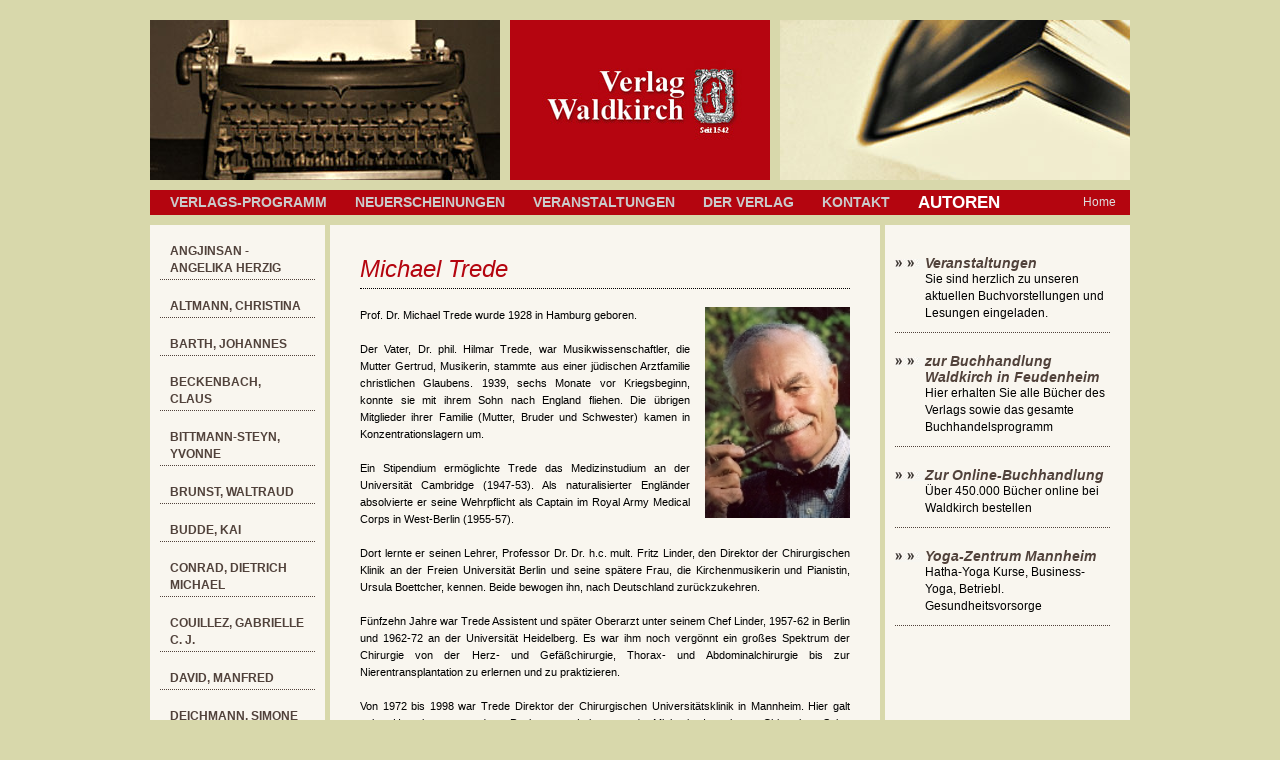

--- FILE ---
content_type: text/html
request_url: https://verlag-waldkirch.de/content346_269_TREDE-MICHAEL-DR..html
body_size: 6749
content:


<!DOCTYPE html PUBLIC "-//W3C//DTD XHTML 1.0 Transitional//EN"	"http://www.w3.org/TR/xhtml1/DTD/xhtml1-transitional.dtd">
<html xmlns="http://www.w3.org/1999/xhtml" xml:lang="de" lang="de">
<head>
	<title>Trede, Michael</title>
	<meta http-equiv="Content-Type" content="text/html; charset=utf-8" />
	<meta name="author" content="WALDKIRCH PRODUKTION" />
	<meta name="publisher" content="WALDKIRCH PRODUKTION" />
	<meta name="description" content="" />
	<meta name="keywords" content="" />
	<meta name="language" content="de" />
	<meta name="robots" content="index, follow" />
	<meta name="page-topic" content="Print,Druck,Produktion">
	<link rel="shortcut icon" href="img/favicon.ico" />
	
	<link rel="shortcut icon" href="img/favicon.ico" />
	<link type="text/css" rel="stylesheet" href="css/reset.css" media="screen" />
	<link type="text/css" rel="stylesheet" href="css/style.css" media="screen" />
	<link type="text/css" rel="stylesheet" href="css/print.css" media="print" />
	<!--[if lt IE 7]>
		<link type="text/css" rel="stylesheet" href="css/style_ie.css" media="screen" />
        <script src="js/DD_belatedPNG_0.0.7a-min.js"></script>
		<script>
			DD_belatedPNG.fix('.logo img');
		</script>
	<![endif]-->
	<!--[if IE 7]>
		<link type="text/css" rel="stylesheet" href="css/style_ie7.css" media="screen" />
	<![endif]-->
	
	<script type="text/javascript" src="js/jquery-1.4.2.min.js"></script>
	<script type="text/javascript" src="js/fancybox/jquery.fancybox-1.3.0.pack.js"></script>
    <link type="text/css" rel="stylesheet" href="js/fancybox/jquery.fancybox-1.3.0.css" media="screen" />
	

</head>

<body>
<div id="mainbox">
    
	
		<div id="header">
    	<p class="fl_left"><img src="pics/illu_schreibmaschine.jpg" width="350" height="160" alt="headergrafik_links" /></p>
        <p class="logo"><a href="index.php" title="waldkirch-verlag.de"><img src="img/logo_waldkirch_verlag.jpg" width="260" height="160" alt="Waldkirch Verlag" /></a></p><!-- end logo -->
        <p class="fl_right"><img src="pics/illu_buchausschnitt.jpg" width="350" height="160" alt="headergrafik_rechts" /></p>
    
    </div><!-- end header -->
	
	
	
	 <div id="navigation_leiste">
    
		<ul id="navigation_main">
				 
			<li >
				<!-- <a href="content.php?id=268&pid=268"> -->
				<a href="content268_268_Verlags-Programm.html">
											Verlags-Programm 
									</a>
			</li>
			
				 
			<li >
				<!-- <a href="content.php?id=271&pid=271"> -->
				<a href="content271_271_Neuerscheinungen.html">
											Neuerscheinungen 
									</a>
			</li>
			
				 
			<li >
				<!-- <a href="content.php?id=272&pid=272"> -->
				<a href="content272_272_Veranstaltungen.html">
											Veranstaltungen 
									</a>
			</li>
			
				 
			<li >
				<!-- <a href="content.php?id=270&pid=270"> -->
				<a href="content270_270_Der-Verlag.html">
											Der Verlag 
									</a>
			</li>
			
				 
			<li >
				<!-- <a href="content.php?id=273&pid=273"> -->
				<a href="content273_273_Kontakt.html">
											Kontakt 
									</a>
			</li>
			
				 
			<li class="active">
				<!-- <a href="content.php?id=269&pid=269"> -->
				<a href="content269_269_Autoren.html">
					<strong>						Autoren 
					</strong>				</a>
			</li>
			
				
		
					
		</ul><!-- end navigation_main -->
	
        
        <ul id="navigation_quick">
        	<li><a href="index.php">Home</a></li>
		<!-- 	<li><a href="content59_52_Impressum.html">Impressum</a></li>
            <li><a href="content58_52_Sitemap.html">Sitemap</a></li>
			<li><a href="ausbildung.php">Yogalehrer-Ausbildung</a></li> -->
        </ul><!-- end navigation_quick -->
         	
    	<div class="clearer"></div><!-- end clearer -->
    </div><!-- end navigation -->
	
	
	
	<div id="content">
    
    	<div id="col_left">
        
				<ul id="navigation_site">
	 
	 		 
	 

	 		<li >
		
			
			<!-- <a href="content.php?id=644&pid=269">Angjinsan - Angelika Herzig</a> -->
			<a href="content644_269_Angjinsan---Angelika-Herzig.html">Angjinsan - Angelika Herzig</a>
			
								
			</li>
		
		 
		 	 
	 

	 		<li >
		
			
			<!-- <a href="content.php?id=406&pid=269">Altmann, Christina  </a> -->
			<a href="content406_269_Altmann-Christina--.html">Altmann, Christina  </a>
			
								
			</li>
		
		 
		 	 
	 

	 		<li >
		
			
			<!-- <a href="content.php?id=316&pid=269">Barth, Johannes</a> -->
			<a href="content316_269_Barth-Johannes.html">Barth, Johannes</a>
			
								
			</li>
		
		 
		 	 
	 

	 		<li >
		
			
			<!-- <a href="content.php?id=317&pid=269">Beckenbach, Claus</a> -->
			<a href="content317_269_Beckenbach-Claus.html">Beckenbach, Claus</a>
			
								
			</li>
		
		 
		 	 
	 

	 		<li >
		
			
			<!-- <a href="content.php?id=328&pid=269">Bittmann-Steyn, Yvonne </a> -->
			<a href="content328_269_Bittmann-Steyn-Yvonne-.html">Bittmann-Steyn, Yvonne </a>
			
								
			</li>
		
		 
		 	 
	 

	 		<li >
		
			
			<!-- <a href="content.php?id=619&pid=269">Brunst, Waltraud</a> -->
			<a href="content619_269_Brunst-Waltraud.html">Brunst, Waltraud</a>
			
								
			</li>
		
		 
		 	 
	 

	 		<li >
		
			
			<!-- <a href="content.php?id=710&pid=269">Budde, Kai</a> -->
			<a href="content710_269_Budde-Kai.html">Budde, Kai</a>
			
								
			</li>
		
		 
		 	 
	 

	 		<li >
		
			
			<!-- <a href="content.php?id=701&pid=269">Conrad, Dietrich Michael</a> -->
			<a href="content701_269_Conrad-Dietrich-Michael.html">Conrad, Dietrich Michael</a>
			
								
			</li>
		
		 
		 	 
	 

	 		<li >
		
			
			<!-- <a href="content.php?id=655&pid=269">Couillez, Gabrielle C. J.</a> -->
			<a href="content655_269_Couillez-Gabrielle-C.-J..html">Couillez, Gabrielle C. J.</a>
			
								
			</li>
		
		 
		 	 
	 

	 		<li >
		
			
			<!-- <a href="content.php?id=321&pid=269">David, Manfred</a> -->
			<a href="content321_269_David-Manfred.html">David, Manfred</a>
			
								
			</li>
		
		 
		 	 
	 

	 		<li >
		
			
			<!-- <a href="content.php?id=574&pid=269">Deichmann, Simone</a> -->
			<a href="content574_269_Deichmann-Simone.html">Deichmann, Simone</a>
			
								
			</li>
		
		 
		 	 
	 

	 		<li >
		
			
			<!-- <a href="content.php?id=322&pid=269">Dhirananda, Yogi</a> -->
			<a href="content322_269_Dhirananda-Yogi.html">Dhirananda, Yogi</a>
			
								
			</li>
		
		 
		 	 
	 

	 		<li >
		
			
			<!-- <a href="content.php?id=636&pid=269">Dietsch Wingels, Jana</a> -->
			<a href="content636_269_Dietsch-Wingels-Jana.html">Dietsch Wingels, Jana</a>
			
								
			</li>
		
		 
		 	 
	 

	 		<li >
		
			
			<!-- <a href="content.php?id=521&pid=269">Dörsam Adax </a> -->
			<a href="content521_269_Dörsam-Adax-.html">Dörsam Adax </a>
			
								
			</li>
		
		 
		 	 
	 

	 		<li >
		
			
			<!-- <a href="content.php?id=323&pid=269">Eckert-Stahl, Barbara</a> -->
			<a href="content323_269_Eckert-Stahl-Barbara.html">Eckert-Stahl, Barbara</a>
			
								
			</li>
		
		 
		 	 
	 

	 		<li >
		
			
			<!-- <a href="content.php?id=324&pid=269">Eisen, Werner</a> -->
			<a href="content324_269_Eisen-Werner.html">Eisen, Werner</a>
			
								
			</li>
		
		 
		 	 
	 

	 		<li >
		
			
			<!-- <a href="content.php?id=704&pid=269">Englisch, Eva</a> -->
			<a href="content704_269_Englisch-Eva.html">Englisch, Eva</a>
			
								
			</li>
		
		 
		 	 
	 

	 		<li >
		
			
			<!-- <a href="content.php?id=588&pid=269">Faller, Silvia</a> -->
			<a href="content588_269_Faller-Silvia.html">Faller, Silvia</a>
			
								
			</li>
		
		 
		 	 
	 

	 		<li >
		
			
			<!-- <a href="content.php?id=674&pid=269">Gölz, Timon</a> -->
			<a href="content674_269_Gölz-Timon.html">Gölz, Timon</a>
			
								
			</li>
		
		 
		 	 
	 

	 		<li >
		
			
			<!-- <a href="content.php?id=441&pid=269">Groß, Konstantin</a> -->
			<a href="content441_269_Groß-Konstantin.html">Groß, Konstantin</a>
			
								
			</li>
		
		 
		 	 
	 

	 		<li >
		
			
			<!-- <a href="content.php?id=637&pid=269">Hafner, Dagmar</a> -->
			<a href="content637_269_Hafner-Dagmar.html">Hafner, Dagmar</a>
			
								
			</li>
		
		 
		 	 
	 

	 		<li >
		
			
			<!-- <a href="content.php?id=660&pid=269">Hasselmann, Angie</a> -->
			<a href="content660_269_Hasselmann-Angie.html">Hasselmann, Angie</a>
			
								
			</li>
		
		 
		 	 
	 

	 		<li >
		
			
			<!-- <a href="content.php?id=744&pid=269">Hauptfleisch, Helge</a> -->
			<a href="content744_269_Hauptfleisch-Helge.html">Hauptfleisch, Helge</a>
			
								
			</li>
		
		 
		 	 
	 

	 		<li >
		
			
			<!-- <a href="content.php?id=326&pid=269">Hennseler-Etté, Elsa</a> -->
			<a href="content326_269_Hennseler-Etté-Elsa.html">Hennseler-Etté, Elsa</a>
			
								
			</li>
		
		 
		 	 
	 

	 		<li >
		
			
			<!-- <a href="content.php?id=602&pid=269">Heß, Eva</a> -->
			<a href="content602_269_Heß-Eva.html">Heß, Eva</a>
			
								
			</li>
		
		 
		 	 
	 

	 		<li >
		
			
			<!-- <a href="content.php?id=327&pid=269">Höfer, Ulrich</a> -->
			<a href="content327_269_Höfer-Ulrich.html">Höfer, Ulrich</a>
			
								
			</li>
		
		 
		 	 
	 

	 		<li >
		
			
			<!-- <a href="content.php?id=525&pid=269">Hoffmann, Oliver</a> -->
			<a href="content525_269_Hoffmann-Oliver.html">Hoffmann, Oliver</a>
			
								
			</li>
		
		 
		 	 
	 

	 		<li >
		
			
			<!-- <a href="content.php?id=700&pid=269">Hohlfeld, Dr. Brigitte</a> -->
			<a href="content700_269_Hohlfeld-Dr.-Brigitte.html">Hohlfeld, Dr. Brigitte</a>
			
								
			</li>
		
		 
		 	 
	 

	 		<li >
		
			
			<!-- <a href="content.php?id=330&pid=269">Janda, Elsbeth</a> -->
			<a href="content330_269_Janda-Elsbeth.html">Janda, Elsbeth</a>
			
								
			</li>
		
		 
		 	 
	 

	 		<li >
		
			
			<!-- <a href="content.php?id=332&pid=269">Kämmerer, Klaus</a> -->
			<a href="content332_269_Kämmerer-Klaus.html">Kämmerer, Klaus</a>
			
								
			</li>
		
		 
		 	 
	 

	 		<li >
		
			
			<!-- <a href="content.php?id=333&pid=269">Keller, Volker</a> -->
			<a href="content333_269_Keller-Volker.html">Keller, Volker</a>
			
								
			</li>
		
		 
		 	 
	 

	 		<li >
		
			
			<!-- <a href="content.php?id=609&pid=269">Kemptner, Marlies</a> -->
			<a href="content609_269_Kemptner-Marlies.html">Kemptner, Marlies</a>
			
								
			</li>
		
		 
		 	 
	 

	 		<li >
		
			
			<!-- <a href="content.php?id=687&pid=269">Klenk, Manfred</a> -->
			<a href="content687_269_Klenk-Manfred.html">Klenk, Manfred</a>
			
								
			</li>
		
		 
		 	 
	 

	 		<li >
		
			
			<!-- <a href="content.php?id=490&pid=269">Kobelke, Ulrich </a> -->
			<a href="content490_269_Kobelke-Ulrich-.html">Kobelke, Ulrich </a>
			
								
			</li>
		
		 
		 	 
	 

	 		<li >
		
			
			<!-- <a href="content.php?id=696&pid=269">Körber, Rita Maria</a> -->
			<a href="content696_269_Körber-Rita-Maria.html">Körber, Rita Maria</a>
			
								
			</li>
		
		 
		 	 
	 

	 		<li >
		
			
			<!-- <a href="content.php?id=440&pid=269">Krämer, Manfred H. </a> -->
			<a href="content440_269_Krämer-Manfred-H.-.html">Krämer, Manfred H. </a>
			
								
			</li>
		
		 
		 	 
	 

	 		<li >
		
			
			<!-- <a href="content.php?id=334&pid=269">Kromath, Herbert</a> -->
			<a href="content334_269_Kromath-Herbert.html">Kromath, Herbert</a>
			
								
			</li>
		
		 
		 	 
	 

	 		<li >
		
			
			<!-- <a href="content.php?id=743&pid=269">Kupferschmitt, Rudy</a> -->
			<a href="content743_269_Kupferschmitt-Rudy.html">Kupferschmitt, Rudy</a>
			
								
			</li>
		
		 
		 	 
	 

	 		<li >
		
			
			<!-- <a href="content.php?id=680&pid=269">Lassen, Karin</a> -->
			<a href="content680_269_Lassen-Karin.html">Lassen, Karin</a>
			
								
			</li>
		
		 
		 	 
	 

	 		<li >
		
			
			<!-- <a href="content.php?id=649&pid=269">Latka, Markus </a> -->
			<a href="content649_269_Latka-Markus-.html">Latka, Markus </a>
			
								
			</li>
		
		 
		 	 
	 

	 		<li >
		
			
			<!-- <a href="content.php?id=595&pid=269">Laue, Mara </a> -->
			<a href="content595_269_Laue-Mara-.html">Laue, Mara </a>
			
								
			</li>
		
		 
		 	 
	 

	 		<li >
		
			
			<!-- <a href="content.php?id=685&pid=269">Leidig, Norbert</a> -->
			<a href="content685_269_Leidig-Norbert.html">Leidig, Norbert</a>
			
								
			</li>
		
		 
		 	 
	 

	 		<li >
		
			
			<!-- <a href="content.php?id=523&pid=269">Lendsor, Amy</a> -->
			<a href="content523_269_Lendsor-Amy.html">Lendsor, Amy</a>
			
								
			</li>
		
		 
		 	 
	 

	 		<li >
		
			
			<!-- <a href="content.php?id=522&pid=269">Mardo, Thommy</a> -->
			<a href="content522_269_Mardo-Thommy.html">Mardo, Thommy</a>
			
								
			</li>
		
		 
		 	 
	 

	 		<li >
		
			
			<!-- <a href="content.php?id=617&pid=269">Martinez, Susanna</a> -->
			<a href="content617_269_Martinez-Susanna.html">Martinez, Susanna</a>
			
								
			</li>
		
		 
		 	 
	 

	 		<li >
		
			
			<!-- <a href="content.php?id=598&pid=269">Maurer, Susanne</a> -->
			<a href="content598_269_Maurer-Susanne.html">Maurer, Susanne</a>
			
								
			</li>
		
		 
		 	 
	 

	 		<li >
		
			
			<!-- <a href="content.php?id=335&pid=269">Mazura, Franz</a> -->
			<a href="content335_269_Mazura-Franz.html">Mazura, Franz</a>
			
								
			</li>
		
		 
		 	 
	 

	 		<li >
		
			
			<!-- <a href="content.php?id=703&pid=269">Müller, Axel M. </a> -->
			<a href="content703_269_Müller-Axel-M.-.html">Müller, Axel M. </a>
			
								
			</li>
		
		 
		 	 
	 

	 		<li >
		
			
			<!-- <a href="content.php?id=628&pid=269">Müller-Oberinger, Manuela</a> -->
			<a href="content628_269_Müller-Oberinger-Manuela.html">Müller-Oberinger, Manuela</a>
			
								
			</li>
		
		 
		 	 
	 

	 		<li >
		
			
			<!-- <a href="content.php?id=717&pid=269">Patzel, Jutta</a> -->
			<a href="content717_269_Patzel-Jutta.html">Patzel, Jutta</a>
			
								
			</li>
		
		 
		 	 
	 

	 		<li >
		
			
			<!-- <a href="content.php?id=754&pid=269">Reinhardt, Uwe</a> -->
			<a href="content754_269_Reinhardt-Uwe.html">Reinhardt, Uwe</a>
			
								
			</li>
		
		 
		 	 
	 

	 		<li >
		
			
			<!-- <a href="content.php?id=337&pid=269">Rietschel, Gerhard</a> -->
			<a href="content337_269_Rietschel-Gerhard.html">Rietschel, Gerhard</a>
			
								
			</li>
		
		 
		 	 
	 

	 		<li >
		
			
			<!-- <a href="content.php?id=750&pid=269">Rings, Hanspeter</a> -->
			<a href="content750_269_Rings-Hanspeter.html">Rings, Hanspeter</a>
			
								
			</li>
		
		 
		 	 
	 

	 		<li >
		
			
			<!-- <a href="content.php?id=572&pid=269">Rittershaus, Gerald</a> -->
			<a href="content572_269_Rittershaus-Gerald.html">Rittershaus, Gerald</a>
			
								
			</li>
		
		 
		 	 
	 

	 		<li >
		
			
			<!-- <a href="content.php?id=338&pid=269">Rohrbacher-List, Günter</a> -->
			<a href="content338_269_Rohrbacher-List-Günter.html">Rohrbacher-List, Günter</a>
			
								
			</li>
		
		 
		 	 
	 

	 		<li >
		
			
			<!-- <a href="content.php?id=691&pid=269">Schäfer, Dieter</a> -->
			<a href="content691_269_Schäfer-Dieter.html">Schäfer, Dieter</a>
			
								
			</li>
		
		 
		 	 
	 

	 		<li >
		
			
			<!-- <a href="content.php?id=709&pid=269">Schillinger, Klaus</a> -->
			<a href="content709_269_Schillinger-Klaus.html">Schillinger, Klaus</a>
			
								
			</li>
		
		 
		 	 
	 

	 		<li >
		
			
			<!-- <a href="content.php?id=686&pid=269">Schmandt, Edgar</a> -->
			<a href="content686_269_Schmandt-Edgar.html">Schmandt, Edgar</a>
			
								
			</li>
		
		 
		 	 
	 

	 		<li >
		
			
			<!-- <a href="content.php?id=340&pid=269">Schmitt, Franz</a> -->
			<a href="content340_269_Schmitt-Franz.html">Schmitt, Franz</a>
			
								
			</li>
		
		 
		 	 
	 

	 		<li >
		
			
			<!-- <a href="content.php?id=341&pid=269">Schönfeldt, Heinz</a> -->
			<a href="content341_269_Schönfeldt-Heinz.html">Schönfeldt, Heinz</a>
			
								
			</li>
		
		 
		 	 
	 

	 		<li >
		
			
			<!-- <a href="content.php?id=343&pid=269">Schwarz, Wolf</a> -->
			<a href="content343_269_Schwarz-Wolf.html">Schwarz, Wolf</a>
			
								
			</li>
		
		 
		 	 
	 

	 		<li >
		
			
			<!-- <a href="content.php?id=344&pid=269">Schwetasch, Gerd</a> -->
			<a href="content344_269_Schwetasch-Gerd.html">Schwetasch, Gerd</a>
			
								
			</li>
		
		 
		 	 
	 

	 		<li >
		
			
			<!-- <a href="content.php?id=616&pid=269">Schwöbel, Hans-Peter</a> -->
			<a href="content616_269_Schwöbel-Hans-Peter.html">Schwöbel, Hans-Peter</a>
			
								
			</li>
		
		 
		 	 
	 

	 		<li >
		
			
			<!-- <a href="content.php?id=746&pid=269">Sigmund, Heinz</a> -->
			<a href="content746_269_Sigmund-Heinz.html">Sigmund, Heinz</a>
			
								
			</li>
		
		 
		 	 
	 

	 		<li >
		
			
			<!-- <a href="content.php?id=663&pid=269">Solle, Christian</a> -->
			<a href="content663_269_Solle-Christian.html">Solle, Christian</a>
			
								
			</li>
		
		 
		 	 
	 

	 		<li >
		
			
			<!-- <a href="content.php?id=664&pid=269">Stemler, Sigrid Georgine</a> -->
			<a href="content664_269_Stemler-Sigrid-Georgine.html">Stemler, Sigrid Georgine</a>
			
								
			</li>
		
		 
		 	 
	 

	 		<li >
		
			
			<!-- <a href="content.php?id=557&pid=269">Stricker, Florian</a> -->
			<a href="content557_269_Stricker-Florian.html">Stricker, Florian</a>
			
								
			</li>
		
		 
		 	 
	 

	 		<li class='active'>
		
			
			<!-- <a href="content.php?id=346&pid=269">Trede, Michael</a> -->
			<a href="content346_269_Trede-Michael.html">Trede, Michael</a>
			
								 	<ul>
					
											
             		</ul>
								
			</li>
		
		 
		 	 
	 

	 		<li >
		
			
			<!-- <a href="content.php?id=491&pid=269">Tröster, Thomas</a> -->
			<a href="content491_269_Tröster-Thomas.html">Tröster, Thomas</a>
			
								
			</li>
		
		 
		 	 
	 

	 		<li >
		
			
			<!-- <a href="content.php?id=347&pid=269">Vater, Uta</a> -->
			<a href="content347_269_Vater-Uta.html">Vater, Uta</a>
			
								
			</li>
		
		 
		 	 
	 

	 		<li >
		
			
			<!-- <a href="content.php?id=738&pid=269">Vater, Wolfgang</a> -->
			<a href="content738_269_Vater-Wolfgang.html">Vater, Wolfgang</a>
			
								
			</li>
		
		 
		 	 
	 

	 		<li >
		
			
			<!-- <a href="content.php?id=348&pid=269">Wacker, Wolfgang</a> -->
			<a href="content348_269_Wacker-Wolfgang.html">Wacker, Wolfgang</a>
			
								
			</li>
		
		 
		 	 
	 

	 		<li >
		
			
			<!-- <a href="content.php?id=349&pid=269">Waldkirch-Geiger, Hilde</a> -->
			<a href="content349_269_Waldkirch-Geiger-Hilde.html">Waldkirch-Geiger, Hilde</a>
			
								
			</li>
		
		 
		 	 
	 

	 		<li >
		
			
			<!-- <a href="content.php?id=721&pid=269">Wambold, Wilfried</a> -->
			<a href="content721_269_Wambold-Wilfried.html">Wambold, Wilfried</a>
			
								
			</li>
		
		 
		 	 
	 

	 		<li >
		
			
			<!-- <a href="content.php?id=670&pid=269">Wartmann, Doris Maria</a> -->
			<a href="content670_269_Wartmann-Doris-Maria.html">Wartmann, Doris Maria</a>
			
								
			</li>
		
		 
		 	 
	 

	 		<li >
		
			
			<!-- <a href="content.php?id=675&pid=269">Weiner, Christine</a> -->
			<a href="content675_269_Weiner-Christine.html">Weiner, Christine</a>
			
								
			</li>
		
		 
		 	 
	 

	 		<li >
		
			
			<!-- <a href="content.php?id=661&pid=269">Welling, Iris</a> -->
			<a href="content661_269_Welling-Iris.html">Welling, Iris</a>
			
								
			</li>
		
		 
		 	 
	 

	 		<li >
		
			
			<!-- <a href="content.php?id=350&pid=269">Wiegand, Rosemarie</a> -->
			<a href="content350_269_Wiegand-Rosemarie.html">Wiegand, Rosemarie</a>
			
								
			</li>
		
		 
		 	 
	 

	 		<li >
		
			
			<!-- <a href="content.php?id=741&pid=269">Wolf, Peggy</a> -->
			<a href="content741_269_Wolf-Peggy.html">Wolf, Peggy</a>
			
								
			</li>
		
		 
		 	 
	 

	 		<li >
		
			
			<!-- <a href="content.php?id=351&pid=269">Wolf, Günther</a> -->
			<a href="content351_269_Wolf-Günther.html">Wolf, Günther</a>
			
								
			</li>
		
		 
		 	 
	 

	 		<li >
		
			
			<!-- <a href="content.php?id=635&pid=269">Zilly, Arnold </a> -->
			<a href="content635_269_Zilly-Arnold-.html">Zilly, Arnold </a>
			
								
			</li>
		
		 
		 
		 
     </ul><!-- end navigation-main -->
        </div><!-- end col_left -->
		
		
        
        <div id="col_center">
        
        	<div class="col_center_txt">

			

			
						
				
		
		
		
				
			
	 
	 
	 		
		
				
				
				
				
			
			
			
	 
				
				
				
				
				
			
	 
	 
	 
	 
	 
			
	 
	 
	 
	 
	 
			
	             	
							
                		     
							
						
							
						
							
						
							
						
						
<div class="txt_block">

 	
	<h1>Michael  Trede</h1>


		<p>
		
					<a href="dateien/autoren/Trede_kl.jpg" target="_blank"><img src="dateien/autoren/thumbs/Trede_kl.jpg" width=145 alt="" align=right style="margin-left: 15px; margin-bottom:15px;" /></a>
				
		<p style="text-align: justify;">Prof. Dr. Michael Trede wurde 1928 in Hamburg geboren. <br /><br />Der Vater, Dr. phil. Hilmar Trede, war Musikwissenschaftler, die Mutter Gertrud, Musikerin, stammte aus einer j&uuml;dischen Arztfamilie christlichen Glaubens. 1939, sechs Monate vor Kriegsbeginn, konnte sie mit ihrem Sohn nach England fliehen. Die &uuml;brigen Mitglieder ihrer Familie (Mutter, Bruder und Schwester) kamen in Konzentrationslagern um. <br /><br />Ein Stipendium erm&ouml;glichte Trede das Medizinstudium an der Universit&auml;t Cambridge (1947-53). Als naturalisierter Engl&auml;nder absolvierte er seine Wehrpflicht als Captain im Royal Army Medical Corps in West-Berlin (1955-57). <br /><br />Dort lernte er seinen Lehrer, Professor Dr. Dr. h.c. mult. Fritz Linder, den Direktor der Chirurgischen Klinik an der Freien Universit&auml;t Berlin und seine sp&auml;tere Frau, die Kirchenmusikerin und Pianistin, Ursula Boettcher, kennen. Beide bewogen ihn, nach Deutschland zur&uuml;ckzukehren. <br /><br />F&uuml;nfzehn Jahre war Trede Assistent und sp&auml;ter Oberarzt unter seinem Chef Linder, 1957-62 in Berlin und 1962-72 an der Universit&auml;t Heidelberg. Es war ihm noch verg&ouml;nnt ein gro&szlig;es Spektrum der Chirurgie von der Herz- und Gef&auml;&szlig;chirurgie, Thorax- und Abdominalchirurgie bis zur Nierentransplantation zu erlernen und zu praktizieren. <br /><br />Von 1972 bis 1998 war Trede Direktor der Chirurgischen Universit&auml;tsklinik in Mannheim. Hier galt sein Hauptinteresse der Pankreas-, Leber- und Minimal Invasiven Chirurgie. Seine wissenschaftlichen Arbeiten umfassen ca. 500 Titel, darunter &bdquo;Surgery of the Pancreas&ldquo;, mit Sir David Carter, das in zwei Auflagen erschien, sowie &bdquo;Das Chirurgische Skizzenbuch&ldquo; (Thieme Verlag, 1997). <br /><br />2001 erschien die Autobiografie, &bdquo;Der R&uuml;ckkehrer&ldquo; (Ecomed Verlag, drei Auflagen) <br /><br />Trede ist Ehrenmitglied zahlreicher ausl&auml;ndischer Chirurgengesellschaften, darunter auch aller vier Royal Colleges in London, Dublin, Glasgow und Edinburgh. Die Universit&auml;t Edinburgh verlieh ihm 1995 den Ehrendoktortitel. <br /><br />1994 war Trede Pr&auml;sident der Deutschen und 1993-95 Pr&auml;sident der Internationalen Gesellschaft f&uuml;r Chirurgie. <br /><br />1998 wurde ihm vor der Emeritierung das Bundesverdienstkreuz verliehen. <br /><br />In seiner Freizeit widmet er sich seiner Familie, seinem Garten, dem Geigenspiel, der Malerei und dem Bergsteigen. Mit seiner Frau Ursula, f&uuml;nf Kindern und zw&ouml;lf Enkeln wurde 2006 die Goldene Hochzeit gefeiert. <br /><br /></p>				</p>	
		
		
		 	
		<h4>Buchtitel:</h4>
					<a href="buch268_268_268_261_Eine-ungehaltene-Predigt.html">Eine ungehaltene Predigt</a><br>

					<a href="buch268_268_268_293_Bunte-Blätter.html">Bunte Blätter</a><br>

					<a href="buch268_268_268_422_Spätlese.html">Spätlese</a><br>

			
	
		<div class="clearer"><br><br></div>

			
		
				

			
</div>        


	
						
							
						
							
						
							
						
				 
				
				
                
                



<!--                 <div class="fl_right">
                
                                
                </div> -->				
			       
            	<div class="clearer"></div><!-- end clearer -->
            </div><!-- end col_center_txt -->
        
        </div><!-- end col_center -->
        
                <div id="col_right">
        

					
			<div class="infobox">
				<h2><a href="content272_Veranstaltungen.html">Veranstaltungen</a></h2>
<p>Sie sind herzlich zu unseren aktuellen Buchvorstellungen und Lesungen eingeladen.</p>			</div>			
			
					
			<div class="infobox">
				<h2><a href="http://www.buchhandlung-waldkirch.de" target="_blank">zur Buchhandlung Waldkirch in Feudenheim</a></h2>
<p>Hier erhalten Sie alle B&uuml;cher des Verlags sowie das gesamte Buchhandelsprogramm</p>			</div>			
			
					
			<div class="infobox">
				<h2><a href="http://www.buchhandlung-waldkirch-shop.de" target="_blank">Zur Online-Buchhandlung</a></h2>
<p>&Uuml;ber 450.000 B&uuml;cher online bei Waldkirch bestellen</p>			</div>			
			
					
			<div class="infobox">
				<h2><a href="http://www.yoga-zeit.de" target="_blank">Yoga-Zentrum Mannheim</a></h2>
<p>Hatha-Yoga Kurse, Business-Yoga, Betriebl. Gesundheitsvorsorge</p>			</div>			
			
				

        
        </div><!-- end col_right -->    
    	<div class="clearer"></div><!-- end clearer -->
    </div><!-- end content -->
    
        <div id="footer">
    	
        <ul id="navigation_footer">
		<li><a>&copy; Waldkirch  2010</a></li>
		
				 
			<li>
				<a href="content275_275_Sitemap.html">
					&raquo; &raquo; Sitemap 
				</a>
			</li>
			
				 
			<li>
				<a href="content276_276_Impressum.html">
					&raquo; &raquo; Impressum 
				</a>
			</li>
			
				 
			<li>
				<a href="content277_277_AGBs.html">
					&raquo; &raquo; AGBs 
				</a>
			</li>
			
				 
			<li>
				<a href="content666_666_Datenschutz.html">
					&raquo; &raquo; Datenschutz 
				</a>
			</li>
			
				
		<!-- 
        	<li><a>&copy; Waldkirch  2010</a></li>
			<li><a href="content275_274_Sitemap.html">&raquo; &raquo; Sitemap</a></li>
			<li><a href="content276_274_Impressum.html">&raquo; &raquo; Impressum</a></li>
            <li><a href="content277_274_AGBs.html">&raquo; &raquo; AGB's</a></li>
            <li><a href="http://www.waldkirch.de/">&raquo; &raquo; Waldkirch Produktion</a></li> -->
			
			<li><a href="http://www.waldkirch.de/">&raquo; &raquo; Waldkirch Produktion</a></li>
			
        </ul>
    	   
    </div><!-- end footer -->
</div><!-- end mainbox -->

<script type="text/javascript"> 
var gaJsHost = (("https:" == document.location.protocol) ? "https://ssl." : "http://www.");
document.write(unescape("%3Cscript src='" + gaJsHost + "google-analytics.com/ga.js' type='text/javascript'%3E%3C/script%3E"));
</script>
<script type="text/javascript"> 
var pageTracker = _gat._getTracker("UA-1362116-1");
pageTracker._initData();
pageTracker._trackPageview();
</script>
</body>
</html>


--- FILE ---
content_type: text/css
request_url: https://verlag-waldkirch.de/css/style.css
body_size: 9126
content:
/* :.:..........:.:.........................: */
html{background:/*url(../img/bg_body.gif) top left repeat*/ #d8d8ab;}
body{font-family:Verdana, Arial, Helvetica, sans-serif; font-size:11px; height:100%; color:#000;} 

/* ..........................
... ::: HAUPTELEMENTE ::: ... 
.......................... */
h1, h2, h3, h4, h5, h6{font-style:italic; color:#b4050f; line-height:normal; font-weight:normal;}
h1{font-size:24px; margin-bottom:18px; display:block; border-bottom:1px dotted #000; padding-bottom:5px;}
h2{font-size:22px; margin-bottom:10px;}
h3{font-size:20px; margin-bottom:8px;}
h4{font-size:18px; margin-bottom:8px;}
h5{font-size:16px; margin-bottom:8px;}
h6{font-size:14px; margin-bottom:8px;}

p{margin-bottom:14px; line-height:17px; text-align:justify;}

a{text-decoration:none; color:#b4050f;}
a:hover{text-decoration:none;}

img{border:0;}
.fl_left{float:left;}
.fl_right{float:right;}
.line{color:#000; height:1px; border-top:1px solid #000; border-bottom:none;}
.clearer{clear:both;}

h1, h2, h3, h4, h5, h6, 
ul#navigation_main a, 
ul#navigation_quick a, 
ul#navigation_site a, 
ul#navigation_footer a, 
div#col_right{font-family:Trebuchet MS, Arial, Helvetica, sans-serif;}

/* ....................................
... ::: ALLGEMEINE CSS STRUKTUR ::: ... 
.................................... */
div#mainbox{position:relative; width:980px; min-height:300px; margin:20px auto;}
	div#header{clear:both; width:980px; height:160px; margin-bottom:10px;}
	div#navigation_leiste{clear:both; width:980px; height:25px; margin-bottom:10px; background:#b4050f;}
	div#content{clear:both; width:980px; min-height:300px; margin-bottom:10px; background:url(../img/bg_content.gif) top left repeat-y;}
		div#col_left{float:left; width:175px; margin-right:5px;}
		div#col_center{float:left; width:550px;}
		div#col_right{float:right; width:245px; margin-top:10px;}
	div#footer{clear:both; width:980px; height:45px; background:#b4050f;}		
/* .........................
... ::: CSS ELEMENTE ::: ... 
......................... */
div#header p{margin-bottom:0;}

.logo{float:left; margin-left:10px;}

ul#navigation_main{margin-left:6px; float:left;}
ul#navigation_main li{display:inline; float:left;}
ul#navigation_main a{float:left; display:block; height:25px; padding:0px 14px; text-transform:uppercase; color:#cbcbcb; font-size:14px; font-weight:bold; line-height:25px;}
ul#navigation_main a:hover{color:#fff;}
ul#navigation_main li.active a{color:#fff; font-size:17px;}

ul#navigation_quick{float:right;}
ul#navigation_quick li{display:inline; float:left;}
ul#navigation_quick a{float:left; display:block; height:25px; padding:0px 14px 0px 0px; color:#dddddd; font-size:12px; line-height:24px;}
ul#navigation_quick a:hover, ul#navigation_quick li.active a{color:#fff;}

ul#navigation_site{margin-left:10px; margin-bottom:20px;}
ul#navigation_site li{border-bottom:1px dotted #51423b; width:155px; line-height:17px;}
ul#navigation_site li a{display:block; padding:18px 10px 2px; color:#51423b; text-transform:uppercase; font-size:12px; font-weight:bold; width:135px;}
ul#navigation_site li a:hover, ul#navigation_site li.active a{color:#b4050f;}

ul#navigation_site ul{margin-top:0px;}
ul#navigation_site ul li{border-bottom:0px dotted #51423b;}
ul#navigation_site li.active li a, ul#navigation_site ul li a{color:#51423b; text-transform:none; padding:6px 10px; font-weight:normal;}
ul#navigation_site li.active li a:hover, ul#navigation_site ul li a:hover, ul#navigation_site ul li.active a{color:#b4050f; font-weight:bold;}

ul#navigation_footer{margin-left:165px;}
ul#navigation_footer li{display:inline; float:left;}
ul#navigation_footer a{float:left; display:block; height:45px; padding:0px 14px; color:#dddddd; font-size:14px; font-weight:bold; line-height:45px;}
ul#navigation_footer a:hover, ul#navigation_footer li.active a{color:#fff;}

div.col_center_txt{padding:30px;}
div.txt_block td{margin:5px 0px 10px 15px; line-height:15px; padding-left:0px;}
div.txt_block{}
div.txt_block a{text-decoration:none;}
div.txt_block a:hover{text-decoration:underline;}
div.txt_block ul, div.txt_block ol{margin:5px 0px 10px 15px; line-height:18px; padding-left:0px;}
div.txt_block ul{list-style-type:disc; list-style-position:outside;}
div.txt_block ol{list-style-type:decimal; list-style-position:inside;}

div.infobox{clear:both; border-bottom:1px dotted #51423b; margin-left:10px; width:215px; margin-top:20px;}
div.infobox h2{margin-bottom:0px;}
div.infobox h2 a{display:block; width:185px; padding-left:30px; background:url(../img/bg_infobox_h2.jpg) left 4px no-repeat; color:#51423b; font-size:14px; font-weight:bold; font-style:italic;}
div.infobox h2 a:hover{background:url(../img/bg_infobox_h2_hover.jpg) left 4px no-repeat; color:#b4050f;}
div.infobox p {text-align:left; font-size:12px; margin-left:30px; margin-bottom:10px;}
div.infobox a {color:#51423b;}
div.infobox a:hover {color:#5997d0;}

div.txt_block ul.galerie{list-style:none; margin:0;}
div.txt_block ul.galerie li{display:inline; float:left;}
div.txt_block ul.galerie li a{display:block; border:2px solid #ffffff; float:left; margin:10px 29px 10px 0px;}
div.txt_block ul.galerie li a:hover{border:2px solid #b4050f;}


form#anfrage_bewerbung{color:#514039; font-size:11px; font-weight:bold; }
form#anfrage_bewerbung label{display:block; float:left; margin-right:5px; padding:0px 5px; width:122px; height:18px; line-height:18px; background:#e7e4b9; text-transform:uppercase;}
form#anfrage_bewerbung label br{clear:none;}
form#anfrage_bewerbung label span{font-size:9px;}
form#anfrage_bewerbung select{margin-bottom:5px; float:left; display:block; height:18px; width:345px; padding:0px 0px; line-height:15px; background:#e7e4b9; border:0px solid #c5d0d9; margin-right:5px; font-size:11px; color:#514039;}
form#anfrage_bewerbung select.anrede{margin-bottom:5px; float:left; display:block; height:18px; width:260px; padding:0px 0px; line-height:15px; background:#e7e4b9; border:0px solid #c5d0d9; margin-right:5px; font-size:11px; color:#514039;}

form#anfrage_bewerbung input.in{margin-bottom:5px; float:left; display:block; height:18px; width:250px; padding:0px 5px; line-height:15px; background:#e7e4b9; border:0px solid #c5d0d9; margin-right:5px; font-size:11px; color:#514039;}

form#anfrage_bewerbung input.long{margin-bottom:5px; float:left; display:block; height:15px; width:115px; padding:0px 5px; line-height:15px; background:#e7e4b9; border:0px solid #c5d0d9; margin-right:5px; font-size:11px; color:#514039;}
form#anfrage_bewerbung input.checkbox{width:15px; padding:0px 0px; background:#e7e4b9; border:0px solid #fff;}
/*form#anfrage_bewerbung input.senden{margin-bottom:5px; float:left; display:block; padding:2px; border:0; margin-right:5px; text-transform:uppercase; font-size:11px; color:#fff; background:#b4050f; text-align:left;}*/

td input.senden{margin-bottom:5px; float:left; display:block; padding:2px; border:0; margin-right:5px; text-transform:uppercase; font-size:11px; color:#fff; background:#b4050f; text-align:left;}

form#anfrage_bewerbung input.senden:hover{cursor:pointer;}
form#anfrage_bewerbung p{font-size:10px; font-weight:normal; line-height:15px; padding-top:2px; margin-bottom:5px;}
form#anfrage_bewerbung br{clear:left;}
form#anfrage_bewerbung textarea {overflow:auto; width:330px; padding:0px 5px; height:80px; margin-bottom:16px; background:#e7e4b9; border:0px solid #c5d0d9; font-size:11px; color:#514039;}
form#anfrage_bewerbung select.reisedatum{width:35px; padding:0px; margin-right:3px;}
form#anfrage_bewerbung select.reisedatum.jahr{width:49px; padding:0px;}
form#anfrage_bewerbung table .in_txt{margin-bottom:8px; float:left; display:block; height:15px; width:75px; padding:0px 5px; line-height:15px; background:#c5d0d9; border:0px solid #c5d0d9; margin-right:5px; font-size:11px; color:#514039;}
form#anfrage_bewerbung table select.in_txt{margin-bottom:8px; float:left; display:block; height:15px; width:85px; padding:0px 0px; line-height:15px; background:#c5d0d9; border:0px solid #c5d0d9; margin-right:5px; font-size:11px; color:#514039;}

form#anfrage_bewerbung label#label_nachricht{display:block; float:left; margin-right:5px; padding:0px 5px; width:250px; height:18px; line-height:18px; background:none; text-transform:uppercase;}

.m0{margin:0;}
div.leistungsbox{float:left; width:140px; margin-right:35px; overflow:hidden;}
div.leistungsbox.rechts{margin:0;}
div.leistungsbox h1{font-size:22px; margin-bottom:10px;}
div.leistungsbox img{margin-bottom:10px;}
div.langtext{clear:both;}

form#anfrage_bewerbung em.error{position: relative; font-size: 9px; width: 72px; margin: 0px; float: right; line-height: 9px; background: #b4050f; color: white; text-transform: none; font-weight: normal; font-family: Arial; padding: 3px; font-style:normal;}
form#anfrage_bewerbung input.error{border: 1px solid red;}
/*#agberror{color: #b4050f;}*/

.newsticker h3{border-bottom:1px dotted #000; font-size:14px; font-weight:bold;}
.newsticker-jcarousellite li .news p{text-align:left;}
.newsticker-jcarousellite li .news p img{margin:0px 5px 5px 0px;}

--- FILE ---
content_type: text/css
request_url: https://verlag-waldkirch.de/css/print.css
body_size: 719
content:
#header .fl_left, 
#header .fl_right, 
#navigation_leiste, 
#col_left, 
#col_right, 
#footer{display:none; visibility:hidden;}

.logo a img{border:0; float:right;}
#col_center{clear:both; font-family:Verdana, Arial, Helvetica, sans-serif; padding-top:20px;}
h1, h2, h3, h4, h5, h6{font-style:italic; color:#000; line-height:normal; font-weight:normal;}
h1{font-size:24px; margin-bottom:18px; display:block; border-bottom:1px dotted #000; padding-bottom:5px;}
h2{font-size:22px; margin-bottom:10px;}
h3{font-size:20px; margin-bottom:8px;}
h4{font-size:18px; margin-bottom:8px;}
h5{font-size:16px; margin-bottom:8px;}
h6{font-size:14px; margin-bottom:8px;}
#col_center p{font-size:12px; margin-bottom:14px; line-height:17px; text-align:justify;}
#col_center a{color:#000; text-decoration:underline;}

--- FILE ---
content_type: text/javascript
request_url: https://verlag-waldkirch.de/js/fancybox/jquery.fancybox-1.3.0.pack.js
body_size: 14951
content:
/*
 * FancyBox - jQuery Plugin
 * Simple and fancy lightbox alternative
 *
 * Copyright (c) 20010 Janis Skarnelis
 * Examples and documentation at: http://fancybox.net
 *
 * Version: 1.3.0 (02/02/2010)
 * Requires: jQuery v1.3+
 *
 * Dual licensed under the MIT and GPL licenses:
 *   http://www.opensource.org/licenses/mit-license.php
 *   http://www.gnu.org/licenses/gpl.html
 */

;(function(b){function H(){v.hide();r.onerror=r.onload=null;F&&F.abort();l.empty()}function Q(){b.fancybox('<p id="fancybox_error">The requested content cannot be loaded.<br />Please try again later.</p>',{scrolling:"no",padding:20,transitionIn:"none",transitionOut:"none"})}function B(){H();var a=q[s];e=b.extend({},b.fn.fancybox.defaults,typeof b(a).data("fancybox")=="undefined"?e:b(a).data("fancybox"));var d,f,o=a.title||b(a).title||e.title||"";if(a.nodeName&&!e.orig)e.orig=b(a).children("img:first").length?
b(a).children("img:first"):b(a);if(o==""&&e.orig)o=e.orig.attr("alt");d=a.nodeName&&/^(?:javascript|#)/i.test(a.href)?e.href||null:e.href||a.href||null;if(e.type){f=e.type;if(!d)d=e.content}else if(e.content)f="html";else if(d)if(d.match(I))f="image";else if(d.match(T))f="swf";else if(b(a).hasClass("iframe"))f="iframe";else if(d.match(/#/)){a=d.substr(d.indexOf("#"));f=b(a).length>0?"inline":"ajax"}else f="ajax";else f="inline";e.type=f;e.href=d;e.title=o;if(e.autoDimensions&&e.type!=="iframe"&&e.type!==
"swf"){e.width="auto";e.height="auto"}if(e.modal){e.overlayShow=true;e.hideOnOverlayClick=false;e.hideOnContentClick=false;e.enableEscapeButton=false;e.showCloseButton=false}if(b.isFunction(e.onStart))if(e.onStart(q,s,e)===false){h=false;return}l.css("padding",t+e.padding+e.margin);b(".fancybox-inline-tmp").unbind("fancybox-cancel").bind("fancybox-change",function(){b(this).replaceWith(i.children())});switch(f){case "html":l.html(e.content);G();break;case "inline":b('<div class="fancybox-inline-tmp" />').hide().insertBefore(b(a)).bind("fancybox-cleanup",
function(){b(this).replaceWith(i.children())}).bind("fancybox-cancel",function(){b(this).replaceWith(l.children())});b(a).appendTo(l);G();break;case "image":h=false;b.fancybox.showActivity();r=new Image;r.onerror=function(){Q()};r.onload=function(){r.onerror=null;r.onload=null;U()};r.src=d;break;case "swf":var u="",w="";u+='<object classid="clsid:D27CDB6E-AE6D-11cf-96B8-444553540000" width="'+e.width+'" height="'+e.height+'"><param name="movie" value="'+d+'"></param>';b.each(e.swf,function(p,R){u+=
'<param name="'+p+'" value="'+R+'"></param>';w+=" "+p+'="'+R+'"'});u+='<embed src="'+d+'" type="application/x-shockwave-flash" width="'+e.width+'" height="'+e.height+'"'+w+"></embed></object>";l.html(u);G();break;case "ajax":a=d.split("#",2);f=e.ajax.data||{};if(a.length>1){d=a[0];typeof f=="string"?(f+="&selector="+a[1]):(f.selector=a[1])}h=false;b.fancybox.showActivity();F=b.ajax(b.extend(e.ajax,{url:d,data:f,error:Q,success:function(p){if(F.status==200){l.html(p);G()}}}));break;case "iframe":b('<iframe id="fancybox-frame" name="fancybox-frame'+
(new Date).getTime()+'" frameborder="0" hspace="0" scrolling="'+e.scrolling+'" src="'+e.href+'"></iframe>').appendTo(l);J();break}}function U(){h=true;e.width=r.width;e.height=r.height;b("<img />").attr({id:"fancybox-img",src:r.src,alt:e.title}).appendTo(l);J()}function G(){l.width(e.width);l.height(e.height);if(e.width=="auto")e.width=l.width();if(e.height=="auto")e.height=l.height();J()}function J(){v.hide();if(g.is(":visible")&&b.isFunction(c.onCleanup))if(c.onCleanup(j,n,c)===false){b.event.trigger("fancybox-cancel");
h=false;return}j=q;n=s;c=e;i.get(0).scrollTop=0;i.get(0).scrollLeft=0;if(c.overlayShow){K&&b("select:not(#fancybox-tmp select)").filter(function(){return this.style.visibility!=="hidden"}).css({visibility:"hidden"}).one("fancybox-cleanup",function(){this.style.visibility="inherit"});y.css({"background-color":c.overlayColor,opacity:c.overlayOpacity}).unbind().show()}m=V();W();if(g.is(":visible")){b(z.add(C).add(D)).hide();var a=g.position();k={top:a.top,left:a.left,width:g.width(),height:g.height()};
var d=k.width==m.width&&k.height==m.height;i.fadeOut(c.changeFade,function(){function f(){i.html(l.contents()).fadeIn(c.changeFade,L)}b.event.trigger("fancybox-change");i.css({top:c.padding,left:c.padding,width:Math.max(k.width-c.padding*2,1),height:Math.max(k.height-c.padding*2,1)}).empty().css("overflow","hidden");A.prop=0;b(A).animate({prop:1},{duration:d?0:c.changeSpeed,easing:c.easingChange,step:M,complete:f})})}else{g.css("opacity",1);if(c.transitionIn=="elastic"){k=S();i.css({top:c.padding,
left:c.padding,width:Math.max(k.width-c.padding*2,1),height:Math.max(k.height-c.padding*2,1)}).html(l.contents());g.css(k).show();if(c.opacity)m.opacity=0;A.prop=0;b(A).animate({prop:1},{duration:c.speedIn,easing:c.easingIn,step:M,complete:L})}else{i.css({top:c.padding,left:c.padding,width:Math.max(m.width-c.padding*2,1),height:Math.max(m.height-c.padding*2-x,1)}).html(l.contents());g.css(m).fadeIn(c.transitionIn=="none"?0:c.speedIn,L)}}}function M(a){var d=Math.round(k.width+(m.width-k.width)*a),
f=Math.round(k.height+(m.height-k.height)*a),o=Math.round(k.top+(m.top-k.top)*a),u=Math.round(k.left+(m.left-k.left)*a);g.css({width:d+"px",height:f+"px",top:o+"px",left:u+"px"});d=Math.max(d-c.padding*2,0);f=Math.max(f-(c.padding*2+x*a),0);i.css({width:d+"px",height:f+"px"});if(typeof m.opacity!=="undefined")g.css("opacity",a<0.5?0.5:a)}function L(){i.css("overflow",overflow=c.scrolling=="auto"?c.type=="image"||c.type=="iframe"||c.type=="swf"?"hidden":"auto":c.scrolling=="yes"?"auto":"visible");
if(!b.support.opacity){i.get(0).style.removeAttribute("filter");g.get(0).style.removeAttribute("filter")}b("#fancybox-title").show();c.hideOnContentClick&&i.one("click",b.fancybox.close);c.hideOnOverlayClick&&y.one("click",b.fancybox.close);c.showCloseButton&&z.show();X();b(window).bind("resize.fb",b.fancybox.center);c.centerOnScroll?b(window).bind("scroll.fb",b.fancybox.center):b(window).unbind("scroll.fb");b.isFunction(c.onComplete)&&c.onComplete(j,n,c);h=false;Y()}function V(){var a=N(),d={},f=
c.margin,o=c.autoScale,u=(t+f)*2,w=(t+f)*2,p=c.padding*2;if(c.width.toString().indexOf("%")>-1){d.width=a[0]*parseFloat(c.width)/100-t*2;o=false}else d.width=c.width+p;if(c.height.toString().indexOf("%")>-1){d.height=a[1]*parseFloat(c.height)/100-t*2;o=false}else d.height=c.height+p;if(o&&(d.width>a[0]-u||d.height>a[1]-w))if(e.type=="image"||e.type=="swf"){u+=p;w+=p;o=Math.min(Math.min(a[0]-u,c.width)/c.width,Math.min(a[1]-w,c.height)/c.height);d.width=Math.round(o*(d.width-p))+p;d.height=Math.round(o*
(d.height-p))+p}else{d.width=Math.min(d.width,a[0]-u);d.height=Math.min(d.height,a[1]-w)}d.top=a[3]+(a[1]-(d.height+t*2))*0.5;d.left=a[2]+(a[0]-(d.width+t*2))*0.5;if(c.autoScale==false){d.top=Math.max(a[3]+f,d.top);d.left=Math.max(a[2]+f,d.left)}return d}function S(){var a=e.orig?b(e.orig):false,d={};if(a&&a.length){a=Z(a);d={width:a.width+c.padding*2,height:a.height+c.padding*2,top:a.top-c.padding-t,left:a.left-c.padding-t}}else{a=N();d={width:1,height:1,top:a[3]+a[1]*0.5,left:a[2]+a[0]*0.5}}return d}
function X(){b(document).unbind("keydown.fb").bind("keydown.fb",function(a){if(a.keyCode==27&&c.enableEscapeButton){a.preventDefault();b.fancybox.close()}else if(a.keyCode==37){a.preventDefault();b.fancybox.prev()}else if(a.keyCode==39){a.preventDefault();b.fancybox.next()}});if(b.fn.mousewheel){g.unbind("mousewheel.fb");j.length>1&&g.bind("mousewheel.fb",function(a,d){a.preventDefault();h||d==0||(d>0?b.fancybox.prev():b.fancybox.next())})}if(c.showNavArrows){if(c.cyclic&&j.length>1||n!=0)C.show();
if(c.cyclic&&j.length>1||n!=j.length-1)D.show()}}function Y(){if(j.length-1>n){var a=j[n+1].href;if(typeof a!=="undefined"&&a.match(I)){var d=new Image;d.src=a}}if(n>0){a=j[n-1].href;if(typeof a!=="undefined"&&a.match(I)){d=new Image;d.src=a}}}function $(){if(v.is(":visible")){b("div",v).css("top",O*-40+"px");O=(O+1)%12}else clearInterval(P)}function N(){return[b(window).width(),b(window).height(),b(document).scrollLeft(),b(document).scrollTop()]}function Z(a){var d=a.offset();d.top+=parseFloat(a.css("paddingTop"))||
0;d.left+=parseFloat(a.css("paddingLeft"))||0;d.top+=parseFloat(a.css("border-top-width"))||0;d.left+=parseFloat(a.css("border-left-width"))||0;d.width=a.width();d.height=a.height();return d}function W(){b("#fancybox-title").remove();x=0;if(c.titleShow!=false){var a=c.title;a=b.isFunction(c.titleFormat)?c.titleFormat(a,j,n,c):aa(a);if(!(!a||a=="")){var d=m.width-c.padding*2;b('<div id="fancybox-title" class="'+("fancybox-title-"+c.titlePosition)+'" />').css({width:d,paddingLeft:c.padding,paddingRight:c.padding}).html(a).appendTo("body");
switch(c.titlePosition){case "inside":x=b("#fancybox-title").outerHeight(true)-c.padding;m.height+=x;break;case "over":b("#fancybox-title").css("bottom",c.padding);break;default:b("#fancybox-title").css("bottom",b("#fancybox-title").outerHeight(true)*-1);break}b("#fancybox-title").appendTo(E).hide();K&&b("#fancybox-title span").fixPNG()}}}function aa(a){if(a&&a.length)switch(c.titlePosition){case "inside":return a;case "over":return'<span id="fancybox-title-over">'+a+"</span>";default:return'<span id="fancybox-title-wrap"><span id="fancybox-title-left"></span><span id="fancybox-title-main">'+
a+'</span><span id="fancybox-title-right"></span></span>'}return false}function ba(){if(!b("#fancybox-wrap").length){b("body").append(l=b('<div id="fancybox-tmp"></div>'),v=b('<div id="fancybox-loading"><div></div></div>'),y=b('<div id="fancybox-overlay"></div>'),g=b('<div id="fancybox-wrap"></div>'));E=b('<div id="fancybox-outer"></div>').append('<div class="fancy-bg" id="fancy-bg-n"></div><div class="fancy-bg" id="fancy-bg-ne"></div><div class="fancy-bg" id="fancy-bg-e"></div><div class="fancy-bg" id="fancy-bg-se"></div><div class="fancy-bg" id="fancy-bg-s"></div><div class="fancy-bg" id="fancy-bg-sw"></div><div class="fancy-bg" id="fancy-bg-w"></div><div class="fancy-bg" id="fancy-bg-nw"></div>').appendTo(g);
E.append(i=b('<div id="fancybox-inner"></div>'),z=b('<a id="fancybox-close"></a>'),C=b('<a href="javascript:;" id="fancybox-left"><span class="fancy-ico" id="fancybox-left-ico"></span></a>'),D=b('<a href="javascript:;" id="fancybox-right"><span class="fancy-ico" id="fancybox-right-ico"></span></a>'));z.click(b.fancybox.close);v.click(b.fancybox.cancel);C.click(function(a){a.preventDefault();b.fancybox.prev()});D.click(function(a){a.preventDefault();b.fancybox.next()});b.support.opacity||E.find(".fancy-bg").fixPNG();
if(K){b(z.add(".fancy-ico").add("div",v)).fixPNG();y.get(0).style.setExpression("height","document.body.scrollHeight > document.body.offsetHeight ? document.body.scrollHeight : document.body.offsetHeight + 'px'");v.get(0).style.setExpression("top","(-20 + (document.documentElement.clientHeight ? document.documentElement.clientHeight/2 : document.body.clientHeight/2 ) + ( ignoreMe = document.documentElement.scrollTop ? document.documentElement.scrollTop : document.body.scrollTop )) + 'px'");E.prepend('<iframe id="fancybox-hide-sel-frame" src="javascript:\'\';" scrolling="no" frameborder="0" ></iframe>')}}}
var l,v,y,g,E,i,z,C,D,s=0,e={},q=[],n=0,c={},j=[],F=null,r=new Image,I=/\.(jpg|gif|png|bmp|jpeg)(.*)?$/i,T=/[^\.]\.(swf)\s*$/i,P,O=1,k,m,h=false,t=20,A=b.extend(b("<div/>")[0],{prop:0}),x=0,K=!b.support.opacity&&!window.XMLHttpRequest;b.fn.fixPNG=function(){return this.each(function(){var a=b(this).css("backgroundImage");if(a.match(/^url\(["']?(.*\.png)["']?\)$/i)){a=RegExp.$1;b(this).css({backgroundImage:"none",filter:"progid:DXImageTransform.Microsoft.AlphaImageLoader(enabled=true, sizingMethod="+
(b(this).css("backgroundRepeat")=="no-repeat"?"crop":"scale")+", src='"+a+"')"}).each(function(){var d=b(this).css("position");d!="absolute"&&d!="relative"&&b(this).css("position","relative")}).css("zoom",1)}})};b.fn.fancybox=function(a){b(this).data("fancybox",b.extend({},a));b(this).unbind("click.fb").bind("click.fb",function(d){d.preventDefault();if(!h){h=true;b(this).blur();q=[];s=0;d=b(this).attr("rel")||"";if(!d||d==""||d==="nofollow")q.push(this);else{q=b("a[rel="+d+"], area[rel="+d+"]");s=
q.index(this)}B();return false}});return this};b.fancybox=function(a,d){if(!h){h=true;q=[];s=0;if(b.isArray(a)){for(var f=0,o=a.length;f<o;f++)if(typeof a[f]=="object")b(a[f]).data("fancybox",b.extend({},d,a[f]));else a[f]=b({}).data("fancybox",b.extend({content:a[f]},d));q=jQuery.merge(q,a)}else{if(typeof a=="object")b(a).data("fancybox",b.extend({},d,a));else a=b({}).data("fancybox",b.extend({content:a},d));q.push(a)}B()}};b.fancybox.showActivity=function(){clearInterval(P);v.show();P=setInterval($,
66)};b.fancybox.hideActivity=function(){v.hide()};b.fancybox.next=function(){return b.fancybox.pos(n+1)};b.fancybox.prev=function(){return b.fancybox.pos(n-1)};b.fancybox.pos=function(a){if(!h){a=parseInt(a);if(a>-1&&j.length>a){s=a;B()}if(c.cyclic&&j.length>1&&a<0){s=j.length-1;B()}if(c.cyclic&&j.length>1&&a>=j.length){s=0;B()}}};b.fancybox.cancel=function(){if(!h){h=true;b.event.trigger("fancybox-cancel");H();e&&b.isFunction(e.onCancel)&&e.onCancel(q,s,e);h=false}};b.fancybox.close=function(){function a(){y.fadeOut("fast");
g.hide();b.event.trigger("fancybox-cleanup");i.empty();b.isFunction(c.onClosed)&&c.onClosed(j,n,c);j=e=[];n=s=0;c=e={};h=false}if(!(h||g.is(":hidden"))){h=true;if(c&&b.isFunction(c.onCleanup))if(c.onCleanup(j,n,c)===false){h=false;return}H();b(z.add(C).add(D)).hide();b("#fancybox-title").remove();g.add(i).add(y).unbind();b(window).unbind("resize.fb scroll.fb");b(document).unbind("keydown.fb");i.css("overflow","hidden");if(c.transitionOut=="elastic"){k=S();var d=g.position();m={top:d.top,left:d.left,
width:g.width(),height:g.height()};if(c.opacity)m.opacity=1;A.prop=1;b(A).animate({prop:0},{duration:c.speedOut,easing:c.easingOut,step:M,complete:a})}else g.fadeOut(c.transitionOut=="none"?0:c.speedOut,a)}};b.fancybox.resize=function(){if(!(h||g.is(":hidden"))){h=true;var a=i.wrapInner("<div style='overflow:auto'></div>").children(),d=a.height();g.css({height:d+c.padding*2+x});i.css({height:d});a.replaceWith(a.children());b.fancybox.center()}};b.fancybox.center=function(){h=true;var a=N(),d=c.margin,
f={};f.top=a[3]+(a[1]-(g.height()-x+t*2))*0.5;f.left=a[2]+(a[0]-(g.width()+t*2))*0.5;f.top=Math.max(a[3]+d,f.top);f.left=Math.max(a[2]+d,f.left);g.css(f);h=false};b.fn.fancybox.defaults={padding:10,margin:20,opacity:false,modal:false,cyclic:false,scrolling:"auto",width:560,height:340,autoScale:true,autoDimensions:true,centerOnScroll:false,ajax:{},swf:{wmode:"transparent"},hideOnOverlayClick:true,hideOnContentClick:false,overlayShow:true,overlayOpacity:0.75,overlayColor:"#000",titleShow:true,titlePosition:"outside",
titleFormat:null,transitionIn:"fade",transitionOut:"fade",speedIn:300,speedOut:300,changeSpeed:300,changeFade:"fast",easingIn:"swing",easingOut:"swing",showCloseButton:true,showNavArrows:true,enableEscapeButton:true,onStart:null,onCancel:null,onComplete:null,onCleanup:null,onClosed:null};b(document).ready(function(){ba()})})(jQuery);